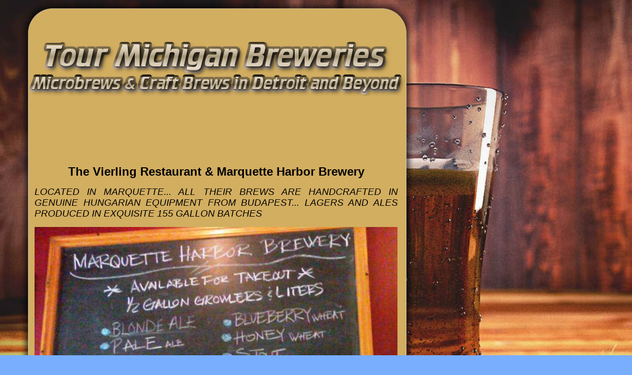

--- FILE ---
content_type: text/html
request_url: https://www.tourmichiganbreweries.com/vierling.html
body_size: 1299
content:
<!DOCTYPE html PUBLIC "-//W3C//DTD XHTML 1.0 Strict//EN" "http://www.w3.org/TR/xhtml1/DTD/xhtml1-strict.dtd">
<html xmlns="http://www.w3.org/1999/xhtml" xml:lang="en" lang="en"><head>

<title>The Vierling Restaurant & Marquette Harbor Brewery in Marquette, MI | Tour Michigan Breweries</title><meta http-equiv="Content-Type" content="text/html;charset=iso-8859-1" />
<link rel="stylesheet" type="text/css" href="style.css" /></head>

<body>
	<div id="wrapper">
		<div id="top">
		</div>
		<div id="content">
			<div id="header">
			</div>
			
			<div id="brewerytext"><script type="text/javascript">google_ad_client = "pub-0921495799014432";google_ad_width = 468;google_ad_height = 60;google_ad_format = "468x60_as";google_ad_type = "text";google_color_border = "d2ae61";google_color_bg = "d2ae61";google_color_link = "000000";google_color_text = "000000";google_color_url = "000000";</script><script type="text/javascript" src="https://pagead2.googlesyndication.com/pagead/show_ads.js"></script>

                                                <h1> The Vierling Restaurant &amp; Marquette Harbor Brewery </h1>

			<p><big><em>
LOCATED IN MARQUETTE... ALL THEIR BREWS ARE HANDCRAFTED IN GENUINE
HUNGARIAN EQUIPMENT FROM BUDAPEST... LAGERS AND ALES PRODUCED IN
EXQUISITE 155 GALLON BATCHES </em></big></p>

                                               <img src="images/vierling.jpg" alt="The Vierling Restaurant and Marquette Harbor Brewery in Marquette" width="735" />

                                               <p>
Vierling Restaurant has been going strong for more than a hundred years
here in Marquette, and it is a beloved place to dine and drink for all
of the locals. The convenient location on the corner of Front and Main
is definitely a plus, but what will keep you coming back time and time
again for more is the wonderful lagers and ales that are produced in
155 gallon handcrafted batches on genuine Hungarian equipment direct
from Budapest. We've had many wonderful times in the relaxing ambiance
of this brewery, and the restaurant is just as exquisite. We highly recommend
this place to you anytime you find yourself traveling in Marquette! One of the
very best in the U.P.!</p>

                                               <p><small><em> VIERLING RST &amp; MARQUETTE BREWERY | 119 S FRONT ST | MARQUETTE MI | 49855 | Ph. 906-228-3533 </em></small></p>

                                               <p><a href="http://www.partybusdetroit.com">Continue to Party Bus Detroit to Schedule a Michigan Brewery Tour »</a></p>

                                               <p><a href="index.html">« Return to Our Full List of Michigan Breweries</a></p>


			</div>
		</div>
		<div id="bottom">

                                <center>© 2012 TourMichiganBreweries.com. All rights reserved.</center>

		</div>
	</div>
</body></html>

--- FILE ---
content_type: text/html; charset=utf-8
request_url: https://www.google.com/recaptcha/api2/aframe
body_size: 227
content:
<!DOCTYPE HTML><html><head><meta http-equiv="content-type" content="text/html; charset=UTF-8"></head><body><script nonce="QSHG51XNU6AtCuLS0TAthA">/** Anti-fraud and anti-abuse applications only. See google.com/recaptcha */ try{var clients={'sodar':'https://pagead2.googlesyndication.com/pagead/sodar?'};window.addEventListener("message",function(a){try{if(a.source===window.parent){var b=JSON.parse(a.data);var c=clients[b['id']];if(c){var d=document.createElement('img');d.src=c+b['params']+'&rc='+(localStorage.getItem("rc::a")?sessionStorage.getItem("rc::b"):"");window.document.body.appendChild(d);sessionStorage.setItem("rc::e",parseInt(sessionStorage.getItem("rc::e")||0)+1);localStorage.setItem("rc::h",'1769331343673');}}}catch(b){}});window.parent.postMessage("_grecaptcha_ready", "*");}catch(b){}</script></body></html>

--- FILE ---
content_type: text/css
request_url: https://www.tourmichiganbreweries.com/style.css
body_size: 689
content:

/**************************************************/
/*                                   Body and Wrapper                             */
/**************************************************/

body {
background: #79AEFF url(images/tour-michigan-breweries-background.jpg) top center no-repeat fixed; 
background-size:cover;
margin: 0;
padding: 0;
}

#wrapper {
margin: 0 auto;
width: 1200px;
padding: 0;
text-align: left;
}

/**************************************************/
/*                                       Top Piece                                        */
/**************************************************/

#top {
background: url(images/bgtop.png) top center no-repeat; 
width: 800px;
height: 78px;
}

/**************************************************/
/*                                       Content                                             
another wrapper that holds all the content                              */
/**************************************************/

#content {
background: url(images/bgmiddle.png) center repeat-y; 
width: 760px;
height: 100%;
padding: 0px 20px 100px 20px;
}

/**************************************************/
/*                               All the content                                        */
/**************************************************/

#header {
background: url(images/header.png) top center no-repeat; 
width: 760px;
height: 166px;
margin: 0px 0px 10px 0px;
}
/*                    Menu                   */
#menu {
width: 200px;
height: 100%;
margin: 0px;
float: left;
text-align: left;
}

#menu li a {
height: 35px;
voice-family: "\"}\""; 
voice-family: inherit;
height: 27px;
text-decoration: none;
text-align: left;
}	
	
#menu li a:link, #menu li a:visited {
color: #fff;
display: block;
background:  url(images/off.png);
padding: 8px 0 0 10px;
height: 27px;
text-align: left;
}
	
#menu li a:hover {
color: #0A2441;
background:  url(images/on.png);
padding: 8px 0 0 10px;
height: 27px;
text-align: left;
}	

h1 {
font-family: verdana, geneva, lucida, arial, helvetica, sans-serif; 
font-size: 150%;
font-weight: bold;
text-align: center;
}

h2 {
font-family: verdana, geneva, lucida, arial, helvetica, sans-serif; 
font-size: 115%;
font-weight: bold;
text-align: center;
}

ul {
list-style: none;
margin: 0;
padding: 0;
text-align: left;
}

#maintext {
width: 525px;
margin: 0px 0px 0px 210px;
font-family: verdana, geneva, lucida, arial, helvetica, sans-serif; 
text-align: justify;
}

#brewerytext {
width: 736px;
margin: 0px 0px 0px 10px;
font-family: verdana, geneva, lucida, arial, helvetica, sans-serif; 
text-align: justify;
}

img {
border: none;
} 

/**************************************************/
/*                                       Bottom                                             */
/**************************************************/

#bottom {
background: url(images/bgbottom.png) bottom center no-repeat; 
width: 800px;
height: 78px;
font-family: verdana, geneva, lucida, arial, helvetica, sans-serif; 
font-size: 75%;
}

